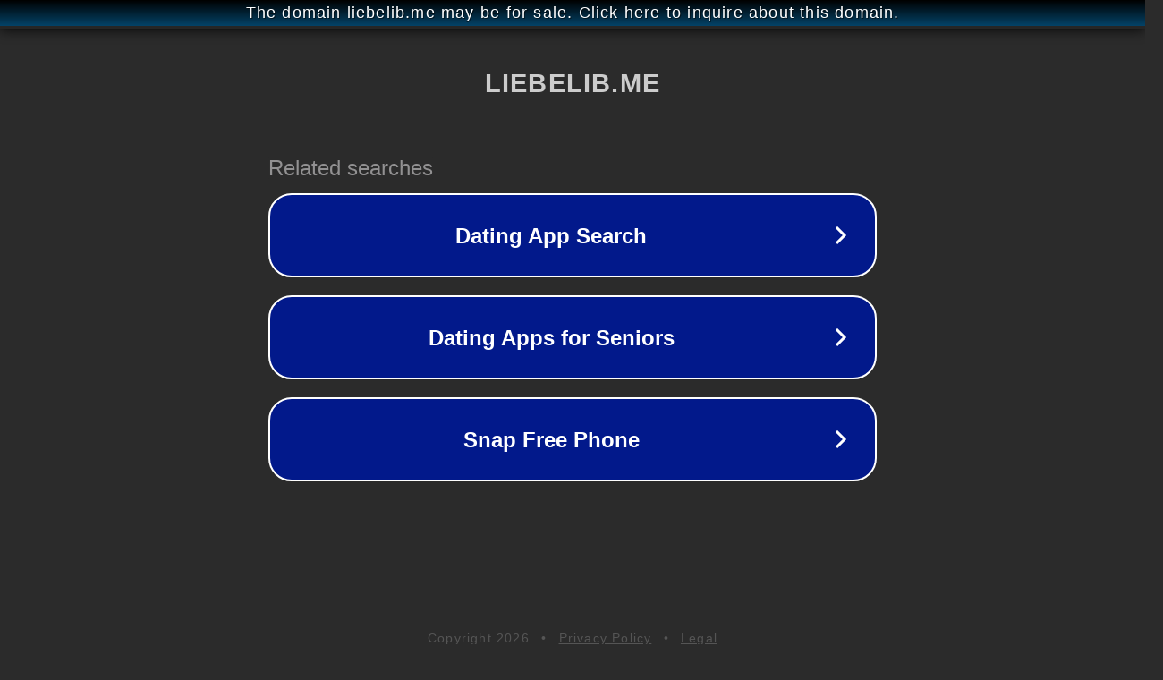

--- FILE ---
content_type: text/html; charset=utf-8
request_url: http://ww25.liebelib.me/tags/en/Tubidy-Mobile-Free-Download-Engine?subid1=20240303-1343-179c-b5be-79de3e371e32
body_size: 1226
content:
<!doctype html>
<html data-adblockkey="MFwwDQYJKoZIhvcNAQEBBQADSwAwSAJBANDrp2lz7AOmADaN8tA50LsWcjLFyQFcb/P2Txc58oYOeILb3vBw7J6f4pamkAQVSQuqYsKx3YzdUHCvbVZvFUsCAwEAAQ==_TZFPZSlLMLrZk3X8Ld7RUlQcTVtSHdJsj5qfA7akaHEfDeako3ENHoIkUAN3CP5xlKdDuIDXqlVePGQYZzDz+A==" lang="en" style="background: #2B2B2B;">
<head>
    <meta charset="utf-8">
    <meta name="viewport" content="width=device-width, initial-scale=1">
    <link rel="icon" href="[data-uri]">
    <link rel="preconnect" href="https://www.google.com" crossorigin>
</head>
<body>
<div id="target" style="opacity: 0"></div>
<script>window.park = "[base64]";</script>
<script src="/bCOvKvpOT.js"></script>
</body>
</html>
